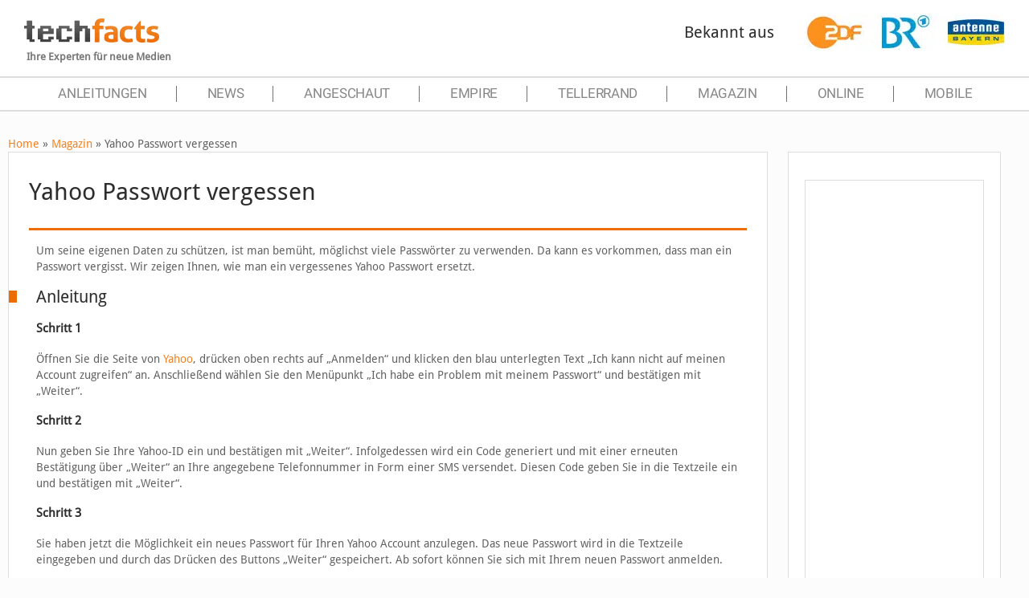

--- FILE ---
content_type: text/html; charset=utf-8
request_url: https://www.google.com/recaptcha/api2/aframe
body_size: 266
content:
<!DOCTYPE HTML><html><head><meta http-equiv="content-type" content="text/html; charset=UTF-8"></head><body><script nonce="JLCIvlqPEA4YuOmOTYuOvw">/** Anti-fraud and anti-abuse applications only. See google.com/recaptcha */ try{var clients={'sodar':'https://pagead2.googlesyndication.com/pagead/sodar?'};window.addEventListener("message",function(a){try{if(a.source===window.parent){var b=JSON.parse(a.data);var c=clients[b['id']];if(c){var d=document.createElement('img');d.src=c+b['params']+'&rc='+(localStorage.getItem("rc::a")?sessionStorage.getItem("rc::b"):"");window.document.body.appendChild(d);sessionStorage.setItem("rc::e",parseInt(sessionStorage.getItem("rc::e")||0)+1);localStorage.setItem("rc::h",'1768865718014');}}}catch(b){}});window.parent.postMessage("_grecaptcha_ready", "*");}catch(b){}</script></body></html>